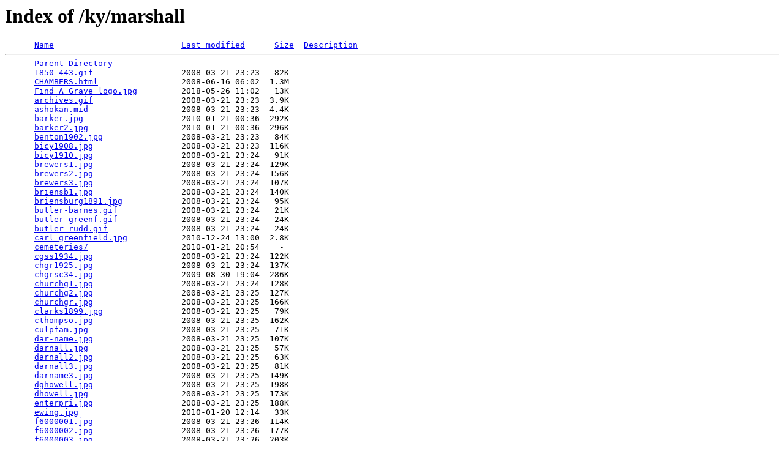

--- FILE ---
content_type: text/html;charset=ISO-8859-1
request_url: http://usgwarchives.net/ky/marshall/
body_size: 2257
content:
<!DOCTYPE HTML PUBLIC "-//W3C//DTD HTML 3.2 Final//EN">
<html>
 <head>
  <title>Index of /ky/marshall</title>
 </head>
 <body>
<h1>Index of /ky/marshall</h1>
<pre>      <a href="?C=N;O=D">Name</a>                          <a href="?C=M;O=A">Last modified</a>      <a href="?C=S;O=A">Size</a>  <a href="?C=D;O=A">Description</a><hr>      <a href="/ky/">Parent Directory</a>                                   -   
      <a href="1850-443.gif">1850-443.gif</a>                  2008-03-21 23:23   82K  
      <a href="CHAMBERS.html">CHAMBERS.html</a>                 2008-06-16 06:02  1.3M  
      <a href="Find_A_Grave_logo.jpg">Find_A_Grave_logo.jpg</a>         2018-05-26 11:02   13K  
      <a href="archives.gif">archives.gif</a>                  2008-03-21 23:23  3.9K  
      <a href="ashokan.mid">ashokan.mid</a>                   2008-03-21 23:23  4.4K  
      <a href="barker.jpg">barker.jpg</a>                    2010-01-21 00:36  292K  
      <a href="barker2.jpg">barker2.jpg</a>                   2010-01-21 00:36  296K  
      <a href="benton1902.jpg">benton1902.jpg</a>                2008-03-21 23:23   84K  
      <a href="bicy1908.jpg">bicy1908.jpg</a>                  2008-03-21 23:23  116K  
      <a href="bicy1910.jpg">bicy1910.jpg</a>                  2008-03-21 23:24   91K  
      <a href="brewers1.jpg">brewers1.jpg</a>                  2008-03-21 23:24  129K  
      <a href="brewers2.jpg">brewers2.jpg</a>                  2008-03-21 23:24  156K  
      <a href="brewers3.jpg">brewers3.jpg</a>                  2008-03-21 23:24  107K  
      <a href="briensb1.jpg">briensb1.jpg</a>                  2008-03-21 23:24  140K  
      <a href="briensburg1891.jpg">briensburg1891.jpg</a>            2008-03-21 23:24   95K  
      <a href="butler-barnes.gif">butler-barnes.gif</a>             2008-03-21 23:24   21K  
      <a href="butler-greenf.gif">butler-greenf.gif</a>             2008-03-21 23:24   24K  
      <a href="butler-rudd.gif">butler-rudd.gif</a>               2008-03-21 23:24   24K  
      <a href="carl_greenfield.jpg">carl_greenfield.jpg</a>           2010-12-24 13:00  2.8K  
      <a href="cemeteries/">cemeteries/</a>                   2010-01-21 20:54    -   
      <a href="cgss1934.jpg">cgss1934.jpg</a>                  2008-03-21 23:24  122K  
      <a href="chgr1925.jpg">chgr1925.jpg</a>                  2008-03-21 23:24  137K  
      <a href="chgrsc34.jpg">chgrsc34.jpg</a>                  2009-08-30 19:04  286K  
      <a href="churchg1.jpg">churchg1.jpg</a>                  2008-03-21 23:24  128K  
      <a href="churchg2.jpg">churchg2.jpg</a>                  2008-03-21 23:25  127K  
      <a href="churchgr.jpg">churchgr.jpg</a>                  2008-03-21 23:25  166K  
      <a href="clarks1899.jpg">clarks1899.jpg</a>                2008-03-21 23:25   79K  
      <a href="cthompso.jpg">cthompso.jpg</a>                  2008-03-21 23:25  162K  
      <a href="culpfam.jpg">culpfam.jpg</a>                   2008-03-21 23:25   71K  
      <a href="dar-name.jpg">dar-name.jpg</a>                  2008-03-21 23:25  107K  
      <a href="darnall.jpg">darnall.jpg</a>                   2008-03-21 23:25   57K  
      <a href="darnall2.jpg">darnall2.jpg</a>                  2008-03-21 23:25   63K  
      <a href="darnall3.jpg">darnall3.jpg</a>                  2008-03-21 23:25   81K  
      <a href="darname3.jpg">darname3.jpg</a>                  2008-03-21 23:25  149K  
      <a href="dghowell.jpg">dghowell.jpg</a>                  2008-03-21 23:25  198K  
      <a href="dhowell.jpg">dhowell.jpg</a>                   2008-03-21 23:25  173K  
      <a href="enterpri.jpg">enterpri.jpg</a>                  2008-03-21 23:25  188K  
      <a href="ewing.jpg">ewing.jpg</a>                     2010-01-20 12:14   33K  
      <a href="f6000001.jpg">f6000001.jpg</a>                  2008-03-21 23:26  114K  
      <a href="f6000002.jpg">f6000002.jpg</a>                  2008-03-21 23:26  177K  
      <a href="f6000003.jpg">f6000003.jpg</a>                  2008-03-21 23:26  203K  
      <a href="fitz1.jpg">fitz1.jpg</a>                     2010-01-20 12:14   37K  
      <a href="fitz2.jpg">fitz2.jpg</a>                     2010-01-20 12:14   37K  
      <a href="fleur.jpg">fleur.jpg</a>                     2008-03-21 23:26   15K  
      <a href="flora1.jpg">flora1.jpg</a>                    2010-01-20 12:14   33K  
      <a href="flora2.jpg">flora2.jpg</a>                    2010-01-20 12:14   32K  
      <a href="flora3.jpg">flora3.jpg</a>                    2010-01-20 12:14   27K  
      <a href="free-jon.jpg">free-jon.jpg</a>                  2008-03-21 23:26  192K  
      <a href="g6000001.jpg">g6000001.jpg</a>                  2008-03-21 23:26  168K  
      <a href="g6000002.jpg">g6000002.jpg</a>                  2008-03-21 23:26  166K  
      <a href="genora-m-rudd.jpg">genora-m-rudd.jpg</a>             2008-03-21 23:26   81K  
      <a href="george-b-green.jpg">george-b-green.jpg</a>            2008-03-21 23:26   78K  
      <a href="george-green.jpg">george-green.jpg</a>              2008-03-21 23:26   77K  
      <a href="gore-thw.gif">gore-thw.gif</a>                  2008-03-21 23:26  209K  
      <a href="h4000001.jpg">h4000001.jpg</a>                  2008-03-21 23:26  173K  
      <a href="h4000002.jpg">h4000002.jpg</a>                  2008-03-21 23:26  198K  
      <a href="h4000003.jpg">h4000003.jpg</a>                  2008-03-21 23:27  214K  
      <a href="h4000004.jpg">h4000004.jpg</a>                  2008-03-21 23:27  294K  
      <a href="h4000005.jpg">h4000005.jpg</a>                  2008-03-21 23:27   74K  
      <a href="h4000006.jpg">h4000006.jpg</a>                  2008-03-21 23:27   98K  
      <a href="h4000007.jpg">h4000007.jpg</a>                  2008-03-21 23:27  102K  
      <a href="h4000008.jpg">h4000008.jpg</a>                  2008-03-21 23:27  102K  
      <a href="h4000009.jpg">h4000009.jpg</a>                  2008-03-21 23:27  100K  
      <a href="h4000010.jpg">h4000010.jpg</a>                  2008-03-21 23:27   97K  
      <a href="h4000011.jpg">h4000011.jpg</a>                  2008-03-21 23:27  102K  
      <a href="halesprg.jpg">halesprg.jpg</a>                  2008-03-21 23:27   94K  
      <a href="har-york.jpg">har-york.jpg</a>                  2008-03-21 23:27  177K  
      <a href="helpus-anim.gif">helpus-anim.gif</a>               2008-03-21 23:27   59K  
      <a href="helpus.gif">helpus.gif</a>                    2008-03-21 23:27   14K  
      <a href="henry-inman-death.jpg">henry-inman-death.jpg</a>         2008-03-21 23:27  136K  
      <a href="howe-bel.gif">howe-bel.gif</a>                  2008-03-21 23:27   76K  
      <a href="howe-edw.gif">howe-edw.gif</a>                  2008-03-21 23:27   68K  
      <a href="howe-gor.gif">howe-gor.gif</a>                  2008-03-21 23:27   69K  
      <a href="howe-mar.gif">howe-mar.gif</a>                  2008-03-21 23:27   66K  
      <a href="image15.jpg">image15.jpg</a>                   2008-03-21 23:27  3.6K  
      <a href="jackson.jpg">jackson.jpg</a>                   2008-03-21 23:27  183K  
      <a href="jones-an.jpg">jones-an.jpg</a>                  2008-03-21 23:28  149K  
      <a href="jones-fr.jpg">jones-fr.jpg</a>                  2008-03-21 23:28  145K  
      <a href="jwhowell.jpg">jwhowell.jpg</a>                  2008-03-21 23:28  214K  
      <a href="kenthome.mid">kenthome.mid</a>                  2008-03-21 23:28  7.8K  
      <a href="king1.jpg">king1.jpg</a>                     2010-01-20 12:14   27K  
      <a href="king2.jpg">king2.jpg</a>                     2010-01-20 12:14   29K  
      <a href="kylogoAsm.png">kylogoAsm.png</a>                 2018-05-26 08:47   41K  
      <a href="kylogoBm.png">kylogoBm.png</a>                  2018-05-26 09:23   63K  
      <a href="liberty.jpg">liberty.jpg</a>                   2008-03-21 23:28   44K  
      <a href="logo-map.png">logo-map.png</a>                  2018-05-26 09:15   51K  
      <a href="lonv1912.jpg">lonv1912.jpg</a>                  2008-03-21 23:28   64K  
      <a href="m2460001.jpg">m2460001.jpg</a>                  2008-03-21 23:28   94K  
      <a href="m2460002.jpg">m2460002.jpg</a>                  2008-03-21 23:28  162K  
      <a href="m2460003.jpg">m2460003.jpg</a>                  2008-03-21 23:28  174K  
      <a href="m2460004.jpg">m2460004.jpg</a>                  2008-03-21 23:28  183K  
      <a href="m2460005.jpg">m2460005.jpg</a>                  2008-03-21 23:28  142K  
      <a href="m2460006.jpg">m2460006.jpg</a>                  2008-03-21 23:28  179K  
      <a href="mag-park.jpg">mag-park.jpg</a>                  2008-03-21 23:28  299K  
      <a href="marshall.gif">marshall.gif</a>                  2008-03-21 23:28  5.3K  
      <a href="martha-a-green.jpg">martha-a-green.jpg</a>            2008-03-21 23:28   78K  
      <a href="megore.jpg">megore.jpg</a>                    2008-03-21 23:28  168K  
      <a href="merry-xm.gif">merry-xm.gif</a>                  2008-03-21 23:28  5.9K  
      <a href="minter1901.jpg">minter1901.jpg</a>                2008-03-21 23:28   65K  
      <a href="myers.jpg">myers.jpg</a>                     2008-03-21 23:38   57K  
      <a href="nelliegoheen.jpg">nelliegoheen.jpg</a>              2008-03-21 23:38  227K  
      <a href="newharmony1897.jpg">newharmony1897.jpg</a>            2008-03-21 23:38  148K  
      <a href="ov1894.jpg">ov1894.jpg</a>                    2008-03-21 23:38  115K  
      <a href="ov1901.jpg">ov1901.jpg</a>                    2008-03-21 23:38  108K  
      <a href="palm1914.jpg">palm1914.jpg</a>                  2008-03-21 23:38   56K  
      <a href="park-bou.jpg">park-bou.jpg</a>                  2008-03-21 23:38  234K  
      <a href="park-con.jpg">park-con.jpg</a>                  2008-03-21 23:38  188K  
      <a href="parks-grace.jpg">parks-grace.jpg</a>               2008-03-21 23:38  174K  
      <a href="parks-inman-marriage-cert.jpg">parks-inman-marriage-cert.jpg</a> 2008-03-21 23:38  155K  
      <a href="parks-inman.jpg">parks-inman.jpg</a>               2008-03-21 23:38   36K  
      <a href="parks-peterson.jpg">parks-peterson.jpg</a>            2008-03-21 23:38  139K  
      <a href="photos/">photos/</a>                       2010-03-28 21:38    -   
      <a href="pugh1913.jpg">pugh1913.jpg</a>                  2008-03-21 23:38   43K  
      <a href="rudd.gif">rudd.gif</a>                      2008-03-21 23:39  9.2K  
      <a href="rudds.jpg">rudds.jpg</a>                     2008-03-21 23:39   39K  
      <a href="sam-parks-birth.jpg">sam-parks-birth.jpg</a>           2008-03-21 23:39  190K  
      <a href="starks-2%20sign.jpg">starks-2 sign.jpg</a>             2010-01-21 21:02   49K  
      <a href="starks-2-%201.jpg">starks-2- 1.jpg</a>               2010-01-21 21:02   17K  
      <a href="starks-2-%202.jpg">starks-2- 2.jpg</a>               2010-01-21 21:02   21K  
      <a href="suzanne_shephard.jpg">suzanne_shephard.jpg</a>          2010-12-24 13:00  5.2K  
      <a href="t5120001.jpg">t5120001.jpg</a>                  2008-03-21 23:39  162K  
      <a href="toc.html">toc.html</a>                      2018-05-26 11:04   87K  
      <a href="unknown.jpg">unknown.jpg</a>                   2008-03-21 23:39   74K  
      <a href="usgw2.gif">usgw2.gif</a>                     2008-03-21 23:39  5.3K  
      <a href="usgwarch.gif">usgwarch.gif</a>                  2008-03-21 23:39  5.4K  
      <a href="uslogosm.gif">uslogosm.gif</a>                  2008-03-21 23:39  4.2K  
      <a href="whgore.jpg">whgore.jpg</a>                    2008-03-21 23:39  166K  
      <a href="whitxmas.mid">whitxmas.mid</a>                  2008-03-21 23:39   29K  
      <a href="wyattcem.jpg">wyattcem.jpg</a>                  2008-03-21 23:39   85K  
      <a href="wyattchi.jpg">wyattchi.jpg</a>                  2008-03-21 23:39   88K  
      <a href="wyattmem.jpg">wyattmem.jpg</a>                  2008-03-21 23:39   89K  
      <a href="y320-001.jpg">y320-001.jpg</a>                  2008-03-21 23:39  104K  
      <a href="york-ros.gif">york-ros.gif</a>                  2008-03-21 23:39   49K  
      <a href="yorkros2.jpg">yorkros2.jpg</a>                  2008-03-21 23:40  171K  
<hr></pre>
</body></html>
